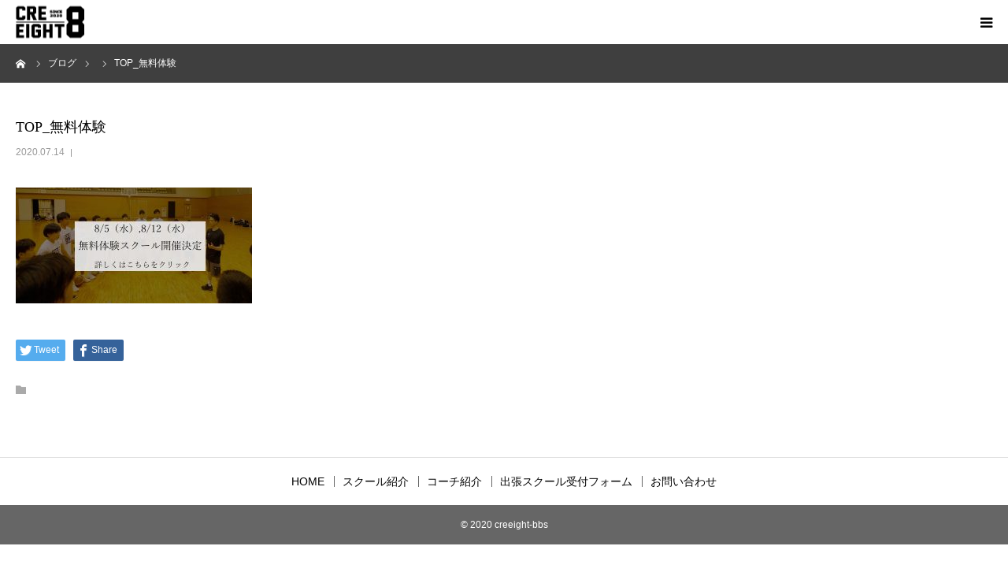

--- FILE ---
content_type: text/html; charset=UTF-8
request_url: https://www.creeight-bbs.com/top_%E7%84%A1%E6%96%99%E4%BD%93%E9%A8%93/
body_size: 23605
content:
<!DOCTYPE html>
<html class="pc" lang="ja">
<head>
<meta charset="UTF-8">
<!--[if IE]><meta http-equiv="X-UA-Compatible" content="IE=edge"><![endif]-->
<meta name="viewport" content="width=device-width">
<meta name="format-detection" content="telephone=no">
<title>TOP_無料体験 | 京都のバスケットボールスクール｜元プロが指導するCreEight</title>
<meta name="description" content="京都でBリーグで活躍した元プロが指導を行うバスケットボールスクール「CreEight」です。出張スクールも受け付けていますので、お気軽にお問い合わせください。">
<link rel="pingback" href="https://www.creeight-bbs.com/wp/xmlrpc.php">
<link rel='dns-prefetch' href='//s.w.org' />
<link rel="alternate" type="application/rss+xml" title="京都のバスケットボールスクール｜元プロが指導するCreEight &raquo; フィード" href="https://www.creeight-bbs.com/feed/" />
<link rel="alternate" type="application/rss+xml" title="京都のバスケットボールスクール｜元プロが指導するCreEight &raquo; コメントフィード" href="https://www.creeight-bbs.com/comments/feed/" />
<link rel="alternate" type="application/rss+xml" title="京都のバスケットボールスクール｜元プロが指導するCreEight &raquo; TOP_無料体験 のコメントのフィード" href="https://www.creeight-bbs.com/feed/?attachment_id=259" />
		<script type="text/javascript">
			window._wpemojiSettings = {"baseUrl":"https:\/\/s.w.org\/images\/core\/emoji\/12.0.0-1\/72x72\/","ext":".png","svgUrl":"https:\/\/s.w.org\/images\/core\/emoji\/12.0.0-1\/svg\/","svgExt":".svg","source":{"concatemoji":"https:\/\/www.creeight-bbs.com\/wp\/wp-includes\/js\/wp-emoji-release.min.js?ver=5.4.18"}};
			/*! This file is auto-generated */
			!function(e,a,t){var n,r,o,i=a.createElement("canvas"),p=i.getContext&&i.getContext("2d");function s(e,t){var a=String.fromCharCode;p.clearRect(0,0,i.width,i.height),p.fillText(a.apply(this,e),0,0);e=i.toDataURL();return p.clearRect(0,0,i.width,i.height),p.fillText(a.apply(this,t),0,0),e===i.toDataURL()}function c(e){var t=a.createElement("script");t.src=e,t.defer=t.type="text/javascript",a.getElementsByTagName("head")[0].appendChild(t)}for(o=Array("flag","emoji"),t.supports={everything:!0,everythingExceptFlag:!0},r=0;r<o.length;r++)t.supports[o[r]]=function(e){if(!p||!p.fillText)return!1;switch(p.textBaseline="top",p.font="600 32px Arial",e){case"flag":return s([127987,65039,8205,9895,65039],[127987,65039,8203,9895,65039])?!1:!s([55356,56826,55356,56819],[55356,56826,8203,55356,56819])&&!s([55356,57332,56128,56423,56128,56418,56128,56421,56128,56430,56128,56423,56128,56447],[55356,57332,8203,56128,56423,8203,56128,56418,8203,56128,56421,8203,56128,56430,8203,56128,56423,8203,56128,56447]);case"emoji":return!s([55357,56424,55356,57342,8205,55358,56605,8205,55357,56424,55356,57340],[55357,56424,55356,57342,8203,55358,56605,8203,55357,56424,55356,57340])}return!1}(o[r]),t.supports.everything=t.supports.everything&&t.supports[o[r]],"flag"!==o[r]&&(t.supports.everythingExceptFlag=t.supports.everythingExceptFlag&&t.supports[o[r]]);t.supports.everythingExceptFlag=t.supports.everythingExceptFlag&&!t.supports.flag,t.DOMReady=!1,t.readyCallback=function(){t.DOMReady=!0},t.supports.everything||(n=function(){t.readyCallback()},a.addEventListener?(a.addEventListener("DOMContentLoaded",n,!1),e.addEventListener("load",n,!1)):(e.attachEvent("onload",n),a.attachEvent("onreadystatechange",function(){"complete"===a.readyState&&t.readyCallback()})),(n=t.source||{}).concatemoji?c(n.concatemoji):n.wpemoji&&n.twemoji&&(c(n.twemoji),c(n.wpemoji)))}(window,document,window._wpemojiSettings);
		</script>
		<style type="text/css">
img.wp-smiley,
img.emoji {
	display: inline !important;
	border: none !important;
	box-shadow: none !important;
	height: 1em !important;
	width: 1em !important;
	margin: 0 .07em !important;
	vertical-align: -0.1em !important;
	background: none !important;
	padding: 0 !important;
}
</style>
	<link rel='stylesheet' id='style-css'  href='https://www.creeight-bbs.com/wp/wp-content/themes/birth_tcd057/style.css?ver=1.4.7' type='text/css' media='all' />
<link rel='stylesheet' id='wp-block-library-css'  href='https://www.creeight-bbs.com/wp/wp-includes/css/dist/block-library/style.min.css?ver=5.4.18' type='text/css' media='all' />
<link rel='stylesheet' id='contact-form-7-css'  href='https://www.creeight-bbs.com/wp/wp-content/plugins/contact-form-7/includes/css/styles.css?ver=5.1.9' type='text/css' media='all' />
<script type='text/javascript' src='https://www.creeight-bbs.com/wp/wp-includes/js/jquery/jquery.js?ver=1.12.4-wp'></script>
<script type='text/javascript' src='https://www.creeight-bbs.com/wp/wp-includes/js/jquery/jquery-migrate.min.js?ver=1.4.1'></script>
<link rel='https://api.w.org/' href='https://www.creeight-bbs.com/wp-json/' />
<link rel='shortlink' href='https://www.creeight-bbs.com/?p=259' />
<link rel="alternate" type="application/json+oembed" href="https://www.creeight-bbs.com/wp-json/oembed/1.0/embed?url=https%3A%2F%2Fwww.creeight-bbs.com%2Ftop_%25e7%2584%25a1%25e6%2596%2599%25e4%25bd%2593%25e9%25a8%2593%2F" />
<link rel="alternate" type="text/xml+oembed" href="https://www.creeight-bbs.com/wp-json/oembed/1.0/embed?url=https%3A%2F%2Fwww.creeight-bbs.com%2Ftop_%25e7%2584%25a1%25e6%2596%2599%25e4%25bd%2593%25e9%25a8%2593%2F&#038;format=xml" />

<link rel="stylesheet" href="https://www.creeight-bbs.com/wp/wp-content/themes/birth_tcd057/css/design-plus.css?ver=1.4.7">
<link rel="stylesheet" href="https://www.creeight-bbs.com/wp/wp-content/themes/birth_tcd057/css/sns-botton.css?ver=1.4.7">
<link rel="stylesheet" media="screen and (max-width:1280px)" href="https://www.creeight-bbs.com/wp/wp-content/themes/birth_tcd057/css/responsive.css?ver=1.4.7">
<link rel="stylesheet" media="screen and (max-width:1280px)" href="https://www.creeight-bbs.com/wp/wp-content/themes/birth_tcd057/css/footer-bar.css?ver=1.4.7">

<script src="https://www.creeight-bbs.com/wp/wp-content/themes/birth_tcd057/js/jquery.easing.1.3.js?ver=1.4.7"></script>
<script src="https://www.creeight-bbs.com/wp/wp-content/themes/birth_tcd057/js/jscript.js?ver=1.4.7"></script>
<script src="https://www.creeight-bbs.com/wp/wp-content/themes/birth_tcd057/js/comment.js?ver=1.4.7"></script>
<script src="https://www.creeight-bbs.com/wp/wp-content/themes/birth_tcd057/js/header_fix.js?ver=1.4.7"></script>


<style type="text/css">

body, input, textarea { font-family: "Segoe UI", Verdana, "游ゴシック", YuGothic, "Hiragino Kaku Gothic ProN", Meiryo, sans-serif; }

.rich_font, .p-vertical { font-family: "Times New Roman" , "游明朝" , "Yu Mincho" , "游明朝体" , "YuMincho" , "ヒラギノ明朝 Pro W3" , "Hiragino Mincho Pro" , "HiraMinProN-W3" , "HGS明朝E" , "ＭＳ Ｐ明朝" , "MS PMincho" , serif; font-weight:500; }

#footer_tel .number { font-family: "Times New Roman" , "游明朝" , "Yu Mincho" , "游明朝体" , "YuMincho" , "ヒラギノ明朝 Pro W3" , "Hiragino Mincho Pro" , "HiraMinProN-W3" , "HGS明朝E" , "ＭＳ Ｐ明朝" , "MS PMincho" , serif; font-weight:500; }


#header_image_for_404 .headline { font-family: "Times New Roman" , "游明朝" , "Yu Mincho" , "游明朝体" , "YuMincho" , "ヒラギノ明朝 Pro W3" , "Hiragino Mincho Pro" , "HiraMinProN-W3" , "HGS明朝E" , "ＭＳ Ｐ明朝" , "MS PMincho" , serif; font-weight:500; }




#post_title { font-size:32px; color:#000000; }
.post_content { font-size:18px; color:#020202; }
.single-news #post_title { font-size:32px; color:#000000; }
.single-news .post_content { font-size:14px; color:#666666; }

.mobile #post_title { font-size:18px; }
.mobile .post_content { font-size:13px; }
.mobile .single-news #post_title { font-size:18px; }
.mobile .single-news .post_content { font-size:13px; }

body.page .post_content { font-size:18px; color:#020202; }
#page_title { font-size:28px; color:#000000; }
#page_title span { font-size:24px; color:#3f3f3f; }

.mobile body.page .post_content { font-size:13px; }
.mobile #page_title { font-size:18px; }
.mobile #page_title span { font-size:14px; }

.c-pw__btn { background: #3f3f3f; }
.post_content a, .post_content a:hover { color: #6698a1; }







#related_post .image img, .styled_post_list1 .image img, .styled_post_list2 .image img, .widget_tab_post_list .image img, #blog_list .image img, #news_archive_list .image img,
  #index_blog_list .image img, #index_3box .image img, #index_news_list .image img, #archive_news_list .image img, #footer_content .image img
{
  width:100%; height:auto;
  -webkit-transition: transform  0.75s ease; -moz-transition: transform  0.75s ease; transition: transform  0.75s ease;
}
#related_post .image:hover img, .styled_post_list1 .image:hover img, .styled_post_list2 .image:hover img, .widget_tab_post_list .image:hover img, #blog_list .image:hover img, #news_archive_list .image:hover img,
  #index_blog_list .image:hover img, #index_3box .image:hover img, #index_news_list .image:hover img, #archive_news_list .image:hover img, #footer_content .image:hover img
{
  -webkit-transform: scale(1.2);
  -moz-transform: scale(1.2);
  -ms-transform: scale(1.2);
  -o-transform: scale(1.2);
  transform: scale(1.2);
}


#course_list #course2 .headline { background-color:#6598a1; }
#course_list #course2 .title { color:#6598a1; }
#course_list #course3 .headline { background-color:#6598a1; }
#course_list #course3 .title { color:#6598a1; }

body, a, #index_course_list a:hover, #previous_next_post a:hover, #course_list li a:hover
  { color: #020202; }

#page_header .headline, .side_widget .styled_post_list1 .title:hover, .page_post_list .meta a:hover, .page_post_list .headline,
  .slider_main .caption .title a:hover, #comment_header ul li a:hover, #header_text .logo a:hover, #bread_crumb li.home a:hover:before, #post_title_area .meta li a:hover
    { color: #3f3f3f; }

.pc #global_menu ul ul a, .design_button a, #index_3box .title a, .next_page_link a:hover, #archive_post_list_tab ol li:hover, .collapse_category_list li a:hover .count, .slick-arrow:hover, .pb_spec_table_button a:hover,
  #wp-calendar td a:hover, #wp-calendar #prev a:hover, #wp-calendar #next a:hover, #related_post .headline, .side_headline, #single_news_list .headline, .mobile #global_menu li a:hover, #mobile_menu .close_button:hover,
    #post_pagination p, .page_navi span.current, .tcd_user_profile_widget .button a:hover, #return_top_mobile a:hover, #p_readmore .button, #bread_crumb
      { background-color: #3f3f3f !important; }

#archive_post_list_tab ol li:hover, #comment_header ul li a:hover, #comment_header ul li.comment_switch_active a, #comment_header #comment_closed p, #post_pagination p, .page_navi span.current
  { border-color: #3f3f3f; }

.collapse_category_list li a:before
  { border-color: transparent transparent transparent #3f3f3f; }

.slider_nav .swiper-slide-active, .slider_nav .swiper-slide:hover
  { box-shadow:inset 0 0 0 5px #3f3f3f; }

a:hover, .pc #global_menu a:hover, .pc #global_menu > ul > li.active > a, .pc #global_menu > ul > li.current-menu-item > a, #bread_crumb li.home a:hover:after, #bread_crumb li a:hover, #post_meta_top a:hover, #index_blog_list li.category a:hover, #footer_tel .number,
  #single_news_list .link:hover, #single_news_list .link:hover:before, #archive_faq_list .question:hover, #archive_faq_list .question.active, #archive_faq_list .question:hover:before, #archive_faq_list .question.active:before, #archive_header_no_image .title
    { color: #6598a0; }


.pc #global_menu ul ul a:hover, .design_button a:hover, #index_3box .title a:hover, #return_top a:hover, #post_pagination a:hover, .page_navi a:hover, #slide_menu a span.count, .tcdw_custom_drop_menu a:hover, #p_readmore .button:hover, #previous_next_page a:hover, #mobile_menu,
  #course_next_prev_link a:hover, .tcd_category_list li a:hover .count, #submit_comment:hover, #comment_header ul li a:hover, .widget_tab_post_list_button a:hover, #searchform .submit_button:hover, .mobile #menu_button:hover
    { background-color: #6598a0 !important; }

#post_pagination a:hover, .page_navi a:hover, .tcdw_custom_drop_menu a:hover, #comment_textarea textarea:focus, #guest_info input:focus, .widget_tab_post_list_button a:hover
  { border-color: #6598a0 !important; }

.post_content a { color: #6698a1; }

.color_font { color: #3f3f3f; }


#copyright { background-color: #666666; color: #FFFFFF; }

#schedule_table thead { background:#fafafa; }
#schedule_table .color { background:#eff5f6; }
#archive_faq_list .answer { background:#f6f9f9; }

#page_header .square_headline { background: #ffffff; }
#page_header .square_headline .title { color: #6598a0; }
#page_header .square_headline .sub_title { color: #666666; }

#comment_header ul li.comment_switch_active a, #comment_header #comment_closed p { background-color: #3f3f3f !important; }
#comment_header ul li.comment_switch_active a:after, #comment_header #comment_closed p:after { border-color:#3f3f3f transparent transparent transparent; }

.no_header_content { background:rgba(63,63,63,0.8); }



#side_col {
display: none;
}
#left_col {
width: 100%!important;
}
.post_content h2 { 
  font-family:"Times New Roman" , "游明朝" , "Yu Mincho" , "游明朝体" , "YuMincho" , "ヒラギノ明朝 Pro W3" , "Hiragino Mincho Pro" , "HiraMinProN-W3" , "HGS明朝E" , "ＭＳ Ｐ明朝" , "MS PMincho" , serif;
  line-height:1.8;
  margin:0 0 20px 0;
  padding:10px 0 0 0;
  border-bottom: solid 3px #6598a0;
}
.post_content h3  { 
  font-family:"Times New Roman" , "游明朝" , "Yu Mincho" , "游明朝体" , "YuMincho" , "ヒラギノ明朝 Pro W3" , "Hiragino Mincho Pro" , "HiraMinProN-W3" , "HGS明朝E" , "ＭＳ Ｐ明朝" , "MS PMincho" , serif;
  line-height:0.5;
  margin:0 0 20px 0;
  padding: 0.5em;/*文字周りの余白*/
  border-left: solid 5px #6598a0;/*左線（実線 太さ 色）*/
}
.post_content h4 { 
  font-family:"Times New Roman" , "游明朝" , "Yu Mincho" , "游明朝体" , "YuMincho" , "ヒラギノ明朝 Pro W3" , "Hiragino Mincho Pro" , "HiraMinProN-W3" , "HGS明朝E" , "ＭＳ Ｐ明朝" , "MS PMincho" , serif;
  line-height:1.0;
  margin:0 0 20px 0;
  background: #e9e9e9;/*背景色*/
  padding: 0.5em;/*文字まわり（上下左右）の余白*/
}
.post_content h5 {
  font-family:"Times New Roman" , "游明朝" , "Yu Mincho" , "游明朝体" , "YuMincho" , "ヒラギノ明朝 Pro W3" , "Hiragino Mincho Pro" , "HiraMinProN-W3" , "HGS明朝E" , "ＭＳ Ｐ明朝" , "MS PMincho" , serif;
  line-height:1.4;
  margin:0 0 20px 0;
}
.post_content h6 {
  font-family:"Times New Roman" , "游明朝" , "Yu Mincho" , "游明朝体" , "YuMincho" , "ヒラギノ明朝 Pro W3" , "Hiragino Mincho Pro" , "HiraMinProN-W3" , "HGS明朝E" , "ＭＳ Ｐ明朝" , "MS PMincho" , serif;
  line-height:1.4;
  margin:0 0 20px 0;
}
</style>


<style type="text/css"></style>			<script type="text/javascript" >
				window.ga=window.ga||function(){(ga.q=ga.q||[]).push(arguments)};ga.l=+new Date;
				ga('create', 'UA-84134649-6', 'auto');
				// Plugins
				
				ga('send', 'pageview');
			</script>
			<script async src="https://www.google-analytics.com/analytics.js"></script>
			</head>
<body id="body" class="attachment attachment-template-default single single-attachment postid-259 attachmentid-259 attachment-jpeg fix_top mobile_header_fix">


<div id="container">

 <div id="header">
  <div id="header_inner">
   <div id="logo_image">
 <h1 class="logo">
  <a href="https://www.creeight-bbs.com/" title="京都のバスケットボールスクール｜元プロが指導するCreEight">
      <img class="pc_logo_image" src="https://www.creeight-bbs.com/wp/wp-content/uploads/2020/07/80px_2.png?1769672154" alt="京都のバスケットボールスクール｜元プロが指導するCreEight" title="京都のバスケットボールスクール｜元プロが指導するCreEight" width="173" height="81" />
         <img class="mobile_logo_image" src="https://www.creeight-bbs.com/wp/wp-content/uploads/2020/07/40px_2.png?1769672154" alt="京都のバスケットボールスクール｜元プロが指導するCreEight" title="京都のバスケットボールスクール｜元プロが指導するCreEight" width="87" height="41" />
     </a>
 </h1>
</div>
         <div id="global_menu">
    <ul id="menu-%e3%82%b5%e3%83%b3%e3%83%97%e3%83%ab%e3%83%a1%e3%83%8b%e3%83%a5%e3%83%bc" class="menu"><li id="menu-item-32" class="menu-item menu-item-type-custom menu-item-object-custom menu-item-has-children menu-item-32"><a href="#">スクールについて</a>
<ul class="sub-menu">
	<li id="menu-item-65" class="menu-item menu-item-type-post_type menu-item-object-page menu-item-65"><a href="https://www.creeight-bbs.com/school/">スクール紹介</a></li>
</ul>
</li>
<li id="menu-item-91" class="menu-item menu-item-type-post_type menu-item-object-page menu-item-91"><a href="https://www.creeight-bbs.com/coach/">コーチ紹介</a></li>
<li id="menu-item-136" class="menu-item menu-item-type-post_type menu-item-object-page menu-item-136"><a href="https://www.creeight-bbs.com/contact02/">出張スクール受付フォーム</a></li>
<li id="menu-item-55" class="menu-item menu-item-type-custom menu-item-object-custom menu-item-55"><a href="https://www.creeight-bbs.com/news/">お知らせ</a></li>
<li id="menu-item-80" class="menu-item menu-item-type-custom menu-item-object-custom menu-item-80"><a href="https://www.creeight-bbs.com/blog/">ブログ</a></li>
<li id="menu-item-38" class="menu-item menu-item-type-custom menu-item-object-custom menu-item-38"><a href="https://www.creeight-bbs.com/contact/">お問い合わせ</a></li>
</ul>   </div>
   <a href="#" id="menu_button"><span>menu</span></a>
     </div><!-- END #header_inner -->
 </div><!-- END #header -->

 
 <div id="main_contents" class="clearfix">

<div id="bread_crumb">

<ul class="clearfix" itemscope itemtype="http://schema.org/BreadcrumbList">
 <li itemprop="itemListElement" itemscope itemtype="http://schema.org/ListItem" class="home"><a itemprop="item" href="https://www.creeight-bbs.com/"><span itemprop="name">ホーム</span></a><meta itemprop="position" content="1"></li>
 <li itemprop="itemListElement" itemscope itemtype="http://schema.org/ListItem"><a itemprop="item" href="https://www.creeight-bbs.com/post/"><span itemprop="name">ブログ</span></a><meta itemprop="position" content="2"></li>
 <li class="category" itemprop="itemListElement" itemscope itemtype="http://schema.org/ListItem">
    <meta itemprop="position" content="3">
 </li>
 <li class="last" itemprop="itemListElement" itemscope itemtype="http://schema.org/ListItem"><span itemprop="name">TOP_無料体験</span><meta itemprop="position" content="4"></li>
</ul>

</div>

<div id="main_col" class="clearfix">

 
 <div id="left_col" class="clearfix">

   <article id="article">

    <h2 id="post_title" class="rich_font entry-title">TOP_無料体験</h2>

        <ul id="post_meta_top" class="clearfix">
     <li class="date"><time class="entry-date updated" datetime="2020-07-14T12:40:13+09:00">2020.07.14</time></li>     <li class="category clearfix"></li>    </ul>
    
    
    
    
    
    
    
    <div class="post_content clearfix">
     <p class="attachment"><a href='https://www.creeight-bbs.com/wp/wp-content/uploads/2020/07/TOP_無料体験.jpg'><img width="300" height="147" src="https://www.creeight-bbs.com/wp/wp-content/uploads/2020/07/TOP_無料体験-300x147.jpg" class="attachment-medium size-medium" alt="" srcset="https://www.creeight-bbs.com/wp/wp-content/uploads/2020/07/TOP_無料体験-300x147.jpg 300w, https://www.creeight-bbs.com/wp/wp-content/uploads/2020/07/TOP_無料体験-1024x503.jpg 1024w, https://www.creeight-bbs.com/wp/wp-content/uploads/2020/07/TOP_無料体験-768x377.jpg 768w, https://www.creeight-bbs.com/wp/wp-content/uploads/2020/07/TOP_無料体験-1536x755.jpg 1536w, https://www.creeight-bbs.com/wp/wp-content/uploads/2020/07/TOP_無料体験.jpg 1832w" sizes="(max-width: 300px) 100vw, 300px" /></a></p>
    </div>

        <div class="single_share clearfix" id="single_share_bottom">
     <div class="share-type1 share-btm">
 
	<div class="sns mt10 mb45">
		<ul class="type1 clearfix">
			<li class="twitter">
				<a href="http://twitter.com/share?text=TOP_%E7%84%A1%E6%96%99%E4%BD%93%E9%A8%93&url=https%3A%2F%2Fwww.creeight-bbs.com%2Ftop_%25e7%2584%25a1%25e6%2596%2599%25e4%25bd%2593%25e9%25a8%2593%2F&via=&tw_p=tweetbutton&related=" onclick="javascript:window.open(this.href, '', 'menubar=no,toolbar=no,resizable=yes,scrollbars=yes,height=400,width=600');return false;"><i class="icon-twitter"></i><span class="ttl">Tweet</span><span class="share-count"></span></a>
			</li>
			<li class="facebook">
				<a href="//www.facebook.com/sharer/sharer.php?u=https://www.creeight-bbs.com/top_%e7%84%a1%e6%96%99%e4%bd%93%e9%a8%93/&amp;t=TOP_%E7%84%A1%E6%96%99%E4%BD%93%E9%A8%93" class="facebook-btn-icon-link" target="blank" rel="nofollow"><i class="icon-facebook"></i><span class="ttl">Share</span><span class="share-count"></span></a>
			</li>
		</ul>
	</div>
</div>
    </div>
    
        <ul id="post_meta_bottom" class="clearfix">
          <li class="post_category"></li>              </ul>
    
        <div id="previous_next_post" class="clearfix">
         </div>
    
   </article><!-- END #article -->

   
   
   
      
   
 </div><!-- END #left_col -->

 <div id="side_col">
</div>

</div><!-- END #main_col -->


 </div><!-- END #main_contents -->


  

 

  <div id="footer_menu" class="clearfix">
  <ul id="menu-%e3%83%95%e3%83%83%e3%82%bf%e3%83%bc%e3%83%a1%e3%83%8b%e3%83%a5%e3%83%bc" class="menu"><li id="menu-item-74" class="menu-item menu-item-type-custom menu-item-object-custom menu-item-home menu-item-74"><a href="https://www.creeight-bbs.com/">HOME</a></li>
<li id="menu-item-72" class="menu-item menu-item-type-post_type menu-item-object-page menu-item-72"><a href="https://www.creeight-bbs.com/school/">スクール紹介</a></li>
<li id="menu-item-92" class="menu-item menu-item-type-post_type menu-item-object-page menu-item-92"><a href="https://www.creeight-bbs.com/coach/">コーチ紹介</a></li>
<li id="menu-item-134" class="menu-item menu-item-type-post_type menu-item-object-page menu-item-134"><a href="https://www.creeight-bbs.com/contact02/">出張スクール受付フォーム</a></li>
<li id="menu-item-75" class="menu-item menu-item-type-custom menu-item-object-custom menu-item-75"><a href="https://www.creeight-bbs.com/contact/">お問い合わせ</a></li>
</ul> </div>
 
 <p id="copyright">&copy; 2020 creeight-bbs</p>


 <div id="return_top">
  <a href="#body"><span>PAGE TOP</span></a>
 </div>


 

</div><!-- #container -->

<script>
jQuery(document).ready(function($){
  // scroll page link
  if (location.hash && $(location.hash).length) {
    $("html,body").scrollTop(0);
    $("html,body").delay(600).animate({scrollTop : $(location.hash).offset().top}, 1000, 'easeOutExpo');
  }
});
</script>


<script type='text/javascript' src='https://www.creeight-bbs.com/wp/wp-includes/js/comment-reply.min.js?ver=5.4.18'></script>
<script type='text/javascript'>
/* <![CDATA[ */
var wpcf7 = {"apiSettings":{"root":"https:\/\/www.creeight-bbs.com\/wp-json\/contact-form-7\/v1","namespace":"contact-form-7\/v1"}};
/* ]]> */
</script>
<script type='text/javascript' src='https://www.creeight-bbs.com/wp/wp-content/plugins/contact-form-7/includes/js/scripts.js?ver=5.1.9'></script>
<script type='text/javascript' src='https://www.creeight-bbs.com/wp/wp-includes/js/wp-embed.min.js?ver=5.4.18'></script>
</body>
</html>